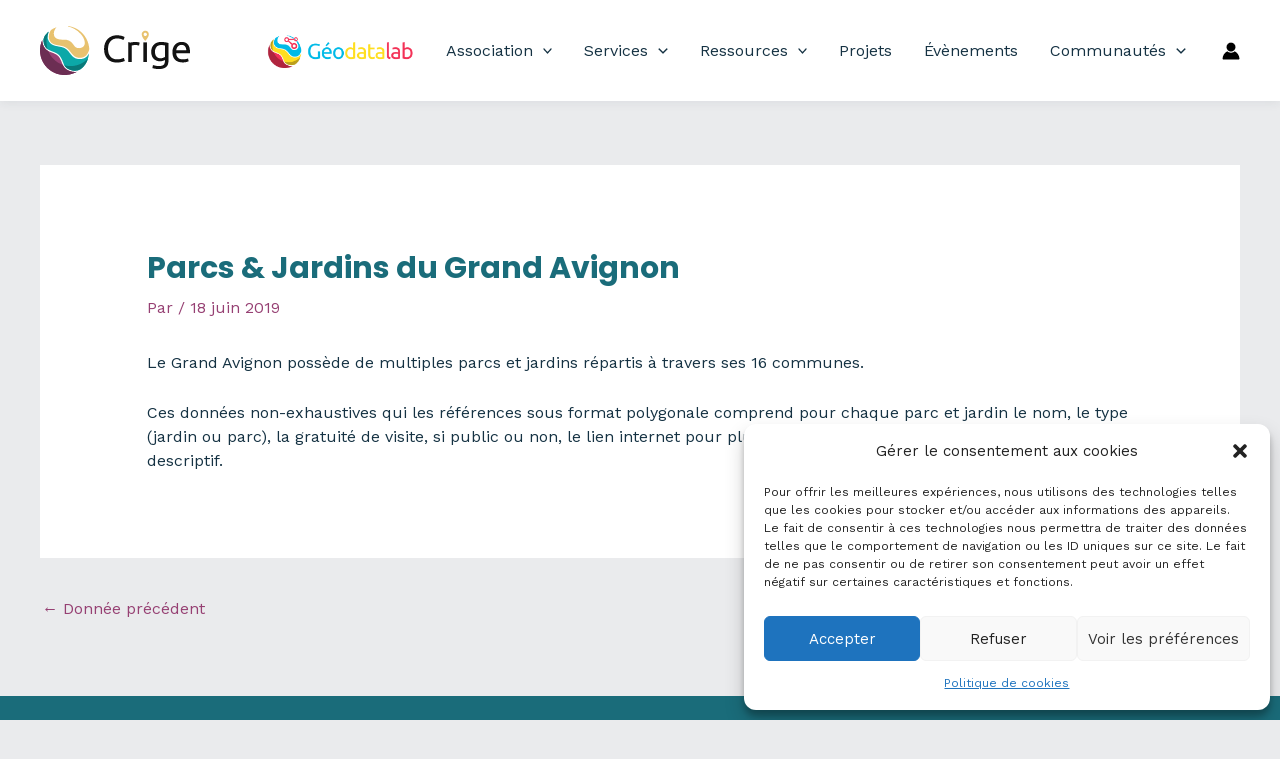

--- FILE ---
content_type: text/css
request_url: https://www.crige-paca.org/wp-content/themes/crige-2021/style.css?ver=da7009368fd4bffc6e7babce49e27703
body_size: 5300
content:
/*
 Theme Name:   CRIGE PACA 2021
 Author:       Sylvain RIVIERE - SRC
 Author URI:   http://sylvainriviere.com
 Template:     astra
 Text Domain:  crigepaca
*/
h1, h2, h3, h4, h5, h6 {
text-transform: unset !important;
}
#page {
display: flex;
flex-direction: column;
min-height: 100vh;
}
#page footer.site-footer {
margin-top: auto;
}
.has-text-align-center, .text-center {
text-align: center !important;
}
.has-text-align-right, .text-right {
text-align: right !important;
}
.has-white-background-color,
.bg-white {
background-color: #fff;
}
.bg-light {
background-color: #eee;
}
.has-black-color,
.has-black-color * {
color: #333333 !important;
}
.w-100 {
width: 100% !important;
}
.mw-100 {
max-width: 100% !important;
}
.h-100 {
height: 100% !important;
}
.small {
font-size: 90% !important;
}
.avatar img {
max-width: min(100% , 96px);
max-height: min(100% , 96px);
}
.has-white-color {
color: #ffffff !important;
}
#display-more {
display: none;
}
.circle-icon {
border-radius: 50%;
padding: 0.5rem;
margin: 0.25rem;
}
.with-divider {
position: relative;
}
.divider {
display: inline-block;
height: 3px;
width: 80px;
background: #E8C26F;
}
.facetwp-facet {
margin-bottom: 0 !important;
}
.facetwp-autocomplete-update {
display: none;
}
.wp-block-image {
margin-top: 1rem;
margin-bottom: 1rem;
}
.wp-block-image.is-style-rounded img {
border-radius: 100%;
}
.wp-block-button.is-style-outline .wp-block-button__link {
background: transparent;
border: 2px solid #fff;
display: inline-block;
}
.wp-block-button.is-style-outline .wp-block-button__link:hover {
color: #964073 !important;
background: #fff;
}
/*
h1, h2, h3, h4, h5, h6 {
margin-top: 1.5rem;
margin-bottom: 0.5rem;
}
*/
.single-post #primary {
	margin-top: 0 !important;
}
.term {
display: block;
font-size: 90%;
}
.menu-geodatalab {
height: 40px;
}
@media (max-width: 921px) {
	.menu-geodatalab {
	margin: 5px 0;
	}
}
.hdsb-stickybanner .hdsb-stickybanner-text {
word-spacing: 0;
font-family: 'Ubuntu', sans-serif !important;
font-size: 1rem;
}
/* Bandeau */
.ast-theme-transparent-header #masthead {
top: 50px;
}
.ast-theme-transparent-header #masthead .ast-site-identity {
padding: 0;
}
#ast-fixed-header{
background: #fff !important;
}
.ast-sticky-main-shrink .ast-sticky-shrunk .site-logo-img img {
max-width: 122px !important;
margin: 10px 0;
}
#bandeau {
padding-top: 5em;
padding-right: 1em;
padding-bottom: 5em;
padding-left: 1em;
background-color: #1f1f1f;
background-size: cover;
background-position: center;
margin-left: calc(-50vw + 50%);
margin-right: calc(-50vw + 50%);
max-width: 100vw;
width: 100vw;
position: relative;
}
#bandeau .dker,
#bandeau.dker::before {
background-color: inherit;
position: absolute;
top: 0;
left: 0;
bottom: 0;
right: 0;
}
#bandeau.dker::before {
content: "";
opacity: 0.5;
}
#bandeau .ast-container {
position: relative;
}
#bandeau .ast-container * {
color: #f5f5f5 !important;
}
#bandeau .picto {
max-height: 180px;
max-width: 100%;
}
/* Breadcrumb */
ol.breadcrumb {
list-style: none;
margin-left: 0;
margin-bottom: 0.5rem;
}
ol.breadcrumb li {
display: inline;
}
ol.breadcrumb li:after {
padding: 8px;
content: "/\00a0";
}
.gb-background-cover .breadcrumb a {
color: #fff;
}
.pictos .wp-block-image a img:hover {
filter: saturate(1.75);
}
/********************* Footer *********************/
footer.site-footer {
margin-top: 4rem;
background-image: url(/wp-content/uploads/2021/02/footer.webp);
background-size: cover;
}
.footer-adv-overlay {
background-color: transparent !important;
}
.ast-footer-overlay {
background-color: rgba(255, 255, 255, 0.5);
padding-top: 1.25rem;
padding-bottom: 1.25rem;
}
footer.site-footer #social-icons a {
display: inline-block;
text-align:center;
line-height: 2.5rem;
width: 2.5rem;
background: #fff;
color: #333;
border-radius: 50%;
font-size: 1.5rem;
margin-right: 0.25rem;
}
@media (min-width: 768px) {
	footer.site-footer .footer-adv-widget-2 {
	text-align: center;
	}
	footer.site-footer .footer-adv-widget-3 {
	text-align: right;
	}
}
footer .logo {
max-width: 250px;
}
footer.site-footer #map {
border-radius: 15px;
box-shadow: 0px 0px 10px rgba(0,0,0,0.11);
}

/*********************** Menu **********************/
body.logged-in .logout-link,
body.logged-in #menu-item-6868 {
display: none;
}
body:not(.logged-in) .login-link,
body:not(.logged-in) .profil-link,
body:not(.logged-in) #menu-item-12213,
body:not(.logged-in) #menu-item-12214 {
display: none;
}
.ast-builder-menu-1 .sub-menu .menu-item > .menu-link {
color: #fff !important;
}
body:not(.ast-theme-transparent-header) .ast-primary-header-bar {
box-shadow: 0 2px 10px 0 rgba(36,50,66,.075);
}
/*************** Couleurs rubriques ***************/

#primary-menu .sub-menu .menu-link  {
color: #fff;
position: relative;
}
.sub-menu .menu-link:hover,
#primary-menu .sub-menu .menu-link:hover  {
color: #fff !important;
background: rgba(51,51,51,0.1);
}

/* A propos */
/*#menu-item-6813:hover > .menu-link,*/
#menu-item-6813.current-menu-parent > .menu-link,
#menu-item-6813.current-menu-item > .menu-link {
color: #AAAAAA;
}
.menu-item-6813 .sub-menu,
#menu-item-6813 .sub-menu {
background: #AAAAAA;
}

/* Services */
/*#menu-item-6819:hover > .menu-link,*/
#menu-item-6819.current-menu-parent > .menu-link,
#menu-item-6819.current-menu-item > .menu-link {
color: #DDBB77;
}
#menu-item-6819 .sub-menu,
.menu-item-6819 .sub-menu {
background: #DDBB77;
}
.parent-pageid-6817 h1,
.parent-pageid-6817 h2,
.parent-pageid-6817 h3,
.parent-pageid-6817 h4,
.parent-pageid-6817 h5,
.parent-pageid-6817 h6 {
color: #DDBB77;
}

/*************** Accueil nouveau ***************/

#newsletter-infos {
display: none;
}

.border {
border: 1px solid #ccc;
}

.rounded {
border-radius: 15px;
overflow: hidden;
}

.slider-actu {
margin-left: -15px;
margin-right: -15px;
}

.page-id-31465 .ast-masthead-custom-menu-items {
display: none !important;
}

.page-id-31465 .mc4wp-response {
text-align: center;
margin-top: 15px;
}

/*************** Accueil ***************/

@media (max-width: 767px) {
	#banner-left .wrapper,
	#banner-right .wrapper {
	padding-top: 100% !important;
	position: relative;
	}
	#banner-right .wrapper::before,
	#banner-left .wrapper::before {
	display: none;
	}
	#banner-accueil .inner {
	background-size: cover !important;
	background-position: 50% !important;
	}
}
#banner-left .wrapper {
height: 100%;
position: relative;
}
#banner-right .wrapper {
padding-top: 121%;
position: relative;
}
#banner-accueil .inner {
position: absolute;
top: 0;
bottom: 0;
left: 0;
right: 0;
background-size: auto 100%;
background-repeat: no-repeat;
}
#counters {
padding: 2.5rem 0;	
}
#search-home .search-wrap {
position: relative;
width: 800px;
max-width: 100%;
}
#search-home .search-wrap input {
width: 100%;
font-size: 1.05rem;
}
#search-home .search-wrap .fa-search {
position: absolute;
right: 2px;
top: 2px;
bottom: 2px;
line-height: 1.75rem;
padding: .75em;
padding-left: 1.25rem;
cursor: pointer;
background: linear-gradient(90deg, rgba(255,255,255,0) 0%, rgba(255,255,255,1) 35%);
}
#counters .wrapper {
padding-top: 100%;
position: relative;
}
#counters .counter .circle {
position: absolute;
top: 1rem;
left: 1rem;
bottom: 1rem;
right: 1rem;
background: #fff;
border-radius: 50%;
}
#counters .counter .circle img {
width: 60%;
}
#counters .counter h4 {
color: rgba(0,0,0,0.3) !important;
margin: 0 !important;
}
#counters .counter h5 {
text-align: center;
margin: 0 !important;
color: rgba(0,0,0,0.5) !important;
}

/************** Guichets *******************/

/* Ressources */
/*#menu-item-6829:hover > .menu-link,*/
#menu-item-6829.current-menu-parent > .menu-link,
#menu-item-6829.current-menu-item > .menu-link {
color: #4FA5A7;
}
.menu-item-6829 .sub-menu,
#menu-item-6829 .sub-menu {
background: #4FA5A7;
}

/* Projets */
/*#menu-item-6947:hover > .menu-link,*/
#menu-item-6947.current-menu-parent > .menu-link,
#menu-item-6947.current-menu-item > .menu-link {
color: #944577;
}
.menu-item-6947 .sub-menu,
#menu-item-6947 .sub-menu {
background: #944577;
}

/* Communautés */
/*#menu-item-6861:hover > .menu-link,*/
#menu-item-6861.current-menu-parent > .menu-link,
#menu-item-6861.current-menu-item > .menu-link,
/*#menu-item-6852:hover > .menu-link,*/
#menu-item-6852.current-menu-parent > .menu-link,
#menu-item-6852.current-menu-item > .menu-link {
color: #357576;
}
.menu-item-6861 .sub-menu,
#menu-item-6861 .sub-menu,
.menu-item-6852 .sub-menu,
#menu-item-6852 .sub-menu {
background: #357576;
}

/* Adhérents */
/*#menu-item-6866:hover > .menu-link,*/
#menu-item-6866.current-menu-parent > .menu-link,
#menu-item-6866.current-menu-item > .menu-link {
color: #AAAAAA;
}
.menu-item-6866 .sub-menu,
#menu-item-6866 .sub-menu {
background: #AAAAAA;
}
.tnp-subscription {
margin: 0 !important;
}

/* Archives */
.archives-header select {
max-width: 100% !important;
}
@media (max-width: 769px) {
	.archives-header .flex-column.flex-md-row > * {
	width: 100%;
    margin-top: 0.5rem;
    text-align: center;
	}
}
.thumb-4-3 {
padding-top: 75%;
background-position: center;
background-size: cover;
position: relative;
}
.archives .post-thumb .file-icon {
position: absolute;
top: 50%;
left: 50%;
transform: translate(-50%, -50%);
color: rgba(0,0,0,0.55);
}

.w-96 {
flex-basis: 96px;
flex-grow: 0;
flex-shrink: 0;
}

img.avatar.avatar-96,
.post-thumb img {
display: block;
object-fit: cover;
max-width: 100%;
width: 96px;
height: 96px;
border-radius: 6px;
}

.post-title a {
color: var(--ast-global-color-1);
}

.post-meta {
font-size: 90% !important;
line-height: 1.25rem;
}

.post-meta p {
margin-bottom: 0;
}

/* Archives Projet */
.archives .post a {
display: block;
}
.archives .post .post-title {
word-break: break-word;
}
.facetwp-input-wrap,
.facetwp-sort-select,
.facetwp-per-page-select,
.facetwp-search {
width: 100%;
line-height: initial;
}
.archives .archives-header .facetwp-facet {
margin: 0 !important;
}

/* Archives Icon */
.archives-icon .post a {
position: relative;
}
.archives-icon .post a .post-bottom {
position: absolute;
left: 0;
right: 0;
bottom: 0;
}
.archives-icon .post .post-thumb .thumb {
padding-top: 100%;
background-position: center;
background-size: cover;
position: relative;
}
.archives-icon .post .post-excerpt {
font-size: 90%;
color: rgba(0,0,0,0.55);
text-align: justify;
overflow: hidden;
max-height: 0;
transition: max-height .1s ease-out;
}
.archives-icon .post:hover .post-excerpt {
max-height: 500px;
transition: max-height 0.25s ease-in;
}

.home section h3 {
margin-top: 0 !important;
}

/* Bandeau accueil */
.home header#bandeau .search-form {
position: relative;
}
.home header#bandeau .search-form input {
color: #333 !important;
}
.home header#bandeau .search-form button[type="submit"] {
position: absolute;
top: 0;
bottom: 0;
right: 0;
background: transparent;
padding-left: 15px;
padding-right: 15px;
}
.home header#bandeau .search-form button[type="submit"] i {
color: #333 !important;
}

/* Actualités accueil */
.home #actualites {
padding: 1.5rem 0;
}
.home #actualites .post-date {
color: #fff;
font-weight: 600;
font-size: 95%;
}
.home #actualites .post-date::after {
content: "";
display: inline-block;
height: 2px;
width: 40px;
background: #fff;
left: 100%;
transform: translateY(-200%);
margin-left: 20px;
}
.home #actualites .first-article {
height: 100%;
position: relative;
background-position: center;
background-size: cover;
}
.home #actualites .first-article::before {
content: "";
position: absolute;
top: 0;
bottom: 0;
left: 0;
right: 0;
background: rgba(31,31,31,0.5);
}
.home #actualites .first-article a {
position: relative;
display: block;
height: 100%;
padding: 20px 30px;
}
.home #actualites .first-article .post-title {
color: #fff;
margin-top: 40% !important;
}
.home #actualites .first-article .post-excerpt {
color: #fff;
}
.home #actualites .secondary-article {

}
.home #actualites .secondary-article a {
display: block;
height: 100%;
padding: 20px 30px;
}
.home #actualites .secondary-article {
background: #eee;
}
.home #actualites .secondary-article .post-date {
color: #333;
}
.home #actualites .secondary-article .post-date::after {
background: #333;
}
.home #actualites .secondary-article .post-title {
color: #000;
}
.home #actualites .secondary-article .post-thumb {
padding-top: 60%;
position: relative;
margin: 10px 0;
}
.home #actualites .secondary-article .post-thumb .thumb {
position: absolute;
top: 0;
bottom: 0;
left: 0;
right: 0;
background-position: center;
background-size: cover;
}
.home #actualites .twitter {
height: 100%;
background: #00acee;
padding: 20px 30px;
position: relative;
}
@media (max-width: 991px) {
	.home #actualites .twitter {
	height: 80vh;
	}
}
.home #actualites .twitter-feed {
position: absolute;
top: 4rem;
bottom: 20px;
left: 30px;
right: 30px;
overflow: hidden;
}
.home #actualites .twitter-feed iframe {
margin-top: -44px !important;
}

/* Newsletter accueil */
.home #newsletter {
background: #E8C26F;
padding: 1.25rem 0;
}
.home #newsletter h3,
.home #newsletter p {
color: #333;
}
.home #newsletter h3 .divider {
background: #964073;
}
.home #newsletter form {
display: flex;
margin-top: 3rem;
max-width: 700px;
}
.home #newsletter form .tnp-field-email {
flex-grow: 1;
}
.home #newsletter form .tnp-field-email label {
display: none;
}

/* Partenaires accueil */
.home #partenaires {
padding: 2.5rem 0;
}
.home #partenaires article .post-thumb {
padding-top: 60%;
position: relative;
}
.home #partenaires article .post-thumb a {
position: absolute;
top: 1rem;
bottom: 1rem;
left: 1rem;
right: 1rem;
background-size: contain;
background-repeat: no-repeat;
background-position: center;
}
.home #partenaires .carousel > article {
display: inline-block;
width: 10%;
}

.page-id-12063 footer {
	display: none;
}

/* Tabs */
.sr-tabs .sr-tab {
display: none;
}
.sr-tabs-nav {
list-style-type: none;
}
.sr-tabs-nav li {
text-align: center;
}
.sr-tabs-nav li a {
display: block;
color: var(--ast-global-color-3);
opacity: 0.4;
font-family: 'Poppins',sans-serif;
font-weight: 700;
font-size: 110%;
}
.sr-tabs-nav li a:hover,
.sr-tabs-nav li a.active {
color: var(--ast-global-color-1);
opacity: 1;
}

/* Evenements */
#programme .schedule {
margin: 0;
margin-left: 20px;
padding-top: 15px;
padding-bottom: 15px;
border-left: 4px solid #f0f0f0;
}
#programme .schedule .schedule-time {
color: var(--ast-global-color-0);
font-weight: 700;
font-size: 1.25rem;
position: relative;
padding-left: 20px;
}
#programme .schedule .schedule-time::before {
content: '';
display: block;
width: 15px;
height: 4px;
background: #f0f0f0;
position: absolute;
left: calc(var(--bs-gutter-x) * -0.5);
top: 0.6rem;
}
#programme .schedule .schedule-title {
font-weight: 700;
font-size: 1.25rem;
}
#programme .schedule .schedule-speaker {
display: flex;
}
#programme .schedule .schedule-speaker img {
width: 75px;
height: 75px;
border-radius: 50%;
object-fit: cover;
object-position: center;
}
#programme .schedule .schedule-speaker .schedule-speaker-meta {
margin-left: 15px;
}
.single-mec-events #content.site-content > .ast-container {
max-width: 100%;
padding: 0;
flex-direction: column;
}
.single-mec-events .mec-event-header {
position: relative;
}
.single-mec-events .mec-event-header[style*="url"] .mec-event-header-inner {
background: rgba(21, 50, 67, 0.65);
}
.single-mec-events .mec-schedule-head {
display: none;
}
.single-mec-events .mec-schedule-part {
font-size: 1.25rem;
}
.single-mec-events .mec-event-schedule-content {
margin-top: 20px;
}
.single-mec-events .mec-event-schedule .mec-schedule-time {
float: left;
font-size: 20px;
width: 130px;
text-align: right;
margin-right: 20px;
}
.single-mec-events .mec-event-schedule .mec-schedule-start-time {
color: var(--ast-global-color-0);
font-weight: 700;
}
.single-mec-events .mec-event-schedule .mec-schedule-title {
font-size: 1.25rem;
}
.single-mec-events .mec-event-schedule .mec-schedule-description {
font-size: 1rem;
color: var(--ast-global-color-3);
}
.single-mec-events .mec-event-schedule-content dl::before {
top: 10px;
width: 15px;
}
.single-mec-events #inscription form h4 {
margin-bottom: 1.75rem;
text-align: center;
}
.single-mec-events #inscription .mec-book-tickets-container {
list-style-type: none;
margin-left: 0;
}
.single-mec-events #inscription .mec-book-ticket-container {
margin-bottom: 1.5rem;
}
.single-mec-events #inscription .mec-book-tickets-reg-fields-container {
list-style-type: none;
margin-left: 0;
}
.single-mec-events #inscription .mec-book-tickets-reg-fields-container li {
width: 100%;
margin-bottom: 0.75rem;
}
.single-mec-events #inscription .mec-book-tickets-reg-fields-container input {
width: 100%;
}
.single-mec-events #inscription button img,
.single-mec-events #inscription button svg,
.single-mec-events #inscription .mec-field-wrapper .mec-field-icon,
.single-mec-events #inscription .mec-ticket-detail .mec-ticket-price-wrapper {
display: none;
}
.single-mec-events #inscription .mec-ticket-detail .mec-ticket-icon-wrapper,
.single-mec-events #inscription .mec-ticket-detail .mec-ticket-name-description-wrapper {
display: inline-block;
}
.single-mec-events #inscription .mec-book-form-btn-wrap {
display: flex;
justify-content: space-between;
}

.single-mec-events .speaker-icon {
width: 100%;
background-color: var(--ast-global-color-4);
background-size: cover;
background-position: center;
border-radius: 5px;
position: relative;
}
.single-mec-events .speaker-icon::before {
content: "";
display: block;
padding-bottom: 100%;
}
.single-mec-events .speaker-icon i {
position: absolute;
top: 50%;
left: 50%;
color: #fff;
transform: translate(-50%, -50%);
font-size: 3rem;
}
@media (min-width: 768px) {
  .col-md-20 {
    flex: 0 0 auto;
    width: 20%;
  }
}
.doc {
border-radius: 0.5rem;
background-color: #fff;
padding: 0.5rem;
}
.doc-icon {
width: 100%;
background-size: cover;
background-position: center;
border-radius: 0.25rem;
position: relative;
display: block;
overflow: hidden;
}
.doc-icon::before {
content: "";
display: block;
padding-bottom: 100%;
}
.doc-icon .doc-description {
position: absolute;
bottom: 0;
left: 0;
right: 0;
max-height: 100%;
overflow-y: auto;
padding: 0.5rem;
background: rgba(255, 255, 255, 0.75);
color: var(--ast-global-color-3);
font-size: 90%;
opacity: 0;
transition: opacity 0.25s;
}
.doc-icon:hover .doc-description {
opacity: 1;
}
.doc-description p {
line-height: 1rem;
}

#newsletter-infos {
display: block !important;
}

#linkedin-feed {
max-height: 600px;
border-radius: 15px;
overflow: hidden;
overflow-y: auto;
}
.linkedin-feed-slider .swiper-button-next,
.linkedin-feed-slider .swiper-button-prev {
top: 40% !important;
}
.linkedin-post {
background: #fff;
border-radius: 15px;
position: relative;
}
.linkedin-post::before {
content: "";
display: block;
height: 20px;
position: absolute;
top: 0;
left: 0;
right: 0;
background: linear-gradient(180deg, rgba(255,255,255,1) 10%, rgba(255,255,255,0) 100%);
border-top-left-radius: 15px;
border-top-right-radius: 15px;
}
.linkedin-post::after {
content: "";
display: block;
height: 20px;
position: absolute;
bottom: 0;
left: 0;
right: 0;
background: linear-gradient(0deg, rgba(255,255,255,1) 10%, rgba(255,255,255,0) 100%);
border-bottom-left-radius: 15px;
border-bottom-right-radius: 15px;
}
.linkedin-post-content {
max-height: 350px;
overflow-y: auto;
-ms-overflow-style: none;
scrollbar-width: none;
padding: 20px;
}
.linkedin-post-content::-webkit-scrollbar {
display: none;
}
.linkedin-post-text .show-more {
display: none;
}
.linkedin-repost-header {
margin-left: -20px;
margin-right: -20px;
margin-top: -20px;
margin-bottom: 10px;
padding: 15px 20px;
font-size: 90%;
color: #777;
border-bottom: 1px solid var(--ast-border-color);
}
.linkedin-logo {
border-radius: 50%;
}
.linkedin-header .linkedin-date,
.linkedin-header .linkedin-link {
color: #777;
}
.linkedin-header .flex-grow-1 {
overflow: hidden;
}
.linkedin-media {
background: #f9f9f9;
border-radius: 10px;
overflow: hidden;
}
.linkedin-media a {
color: var(--ast-global-color-3);
}
.linkedin-article-thumb {
background-size: cover;
background-position: center;
align-self: stretch !important;
flex-basis: 128px;
flex-grow: 0;
flex-shrink: 0;
}
.linkedin-reshare {
padding: 10px;
border: 1px solid var(--ast-border-color);
border-radius: 10px;
}
.linkedin-sub {
display: block;
flex: 1;
max-width: 100%;
white-space: nowrap;
overflow: hidden;
text-overflow: ellipsis;
}
.linkedin-date {
display: block;
}

.site-header .sticky-custom-logo {
display: block !important;
}

.home.ast-theme-transparent-header #masthead .ast-primary-header:not(.ast-sticky-active) .site-logo-img  {
display: none !important;
}

.uagb-ifb-title a {
color: inherit !important;
}

.has-small-font-size {
font-size: 13px !important;
}
.has-medium-font-size {
font-size: 20px !important;
}

.image-1-1 {
aspect-ratio: 1 / 1;
object-fit: cover;
}
.image-16-9 {
aspect-ratio: 16 / 9;
object-fit: cover;
}

.site-footer-section-2 img {
height: 120px !important;
}

.site-footer-section-3 {
display: flex;
flex-direction: column !important;
justify-content: flex-end;
}
.site-footer-section-3 .ast-footer-copyright {
text-align: right;
}
.site-footer-section-3 .ast-footer-copyright a {
color: #fff;
}


--- FILE ---
content_type: image/svg+xml
request_url: https://www.crige-paca.org/wp-content/uploads/2020/12/CRIGE-2021-logo-vector.svg
body_size: 14626
content:
<?xml version="1.0" encoding="UTF-8" standalone="no"?>
<!-- Generator: Adobe Illustrator 17.0.0, SVG Export Plug-In . SVG Version: 6.00 Build 0)  -->

<svg
   xmlns:dc="http://purl.org/dc/elements/1.1/"
   xmlns:cc="http://creativecommons.org/ns#"
   xmlns:rdf="http://www.w3.org/1999/02/22-rdf-syntax-ns#"
   xmlns:svg="http://www.w3.org/2000/svg"
   xmlns="http://www.w3.org/2000/svg"
   xmlns:sodipodi="http://sodipodi.sourceforge.net/DTD/sodipodi-0.dtd"
   xmlns:inkscape="http://www.inkscape.org/namespaces/inkscape"
   version="1.1"
   id="Calque_1"
   x="0px"
   y="0px"
   width="921.55438"
   height="301.11771"
   viewBox="0 0 921.55436 301.11771"
   enable-background="new 0 0 849.072 361.086"
   xml:space="preserve"
   inkscape:version="0.91 r13725"
   sodipodi:docname="CRIGE-2021-logo-vector.svg"><metadata
     id="metadata83"><rdf:RDF><cc:Work
         rdf:about=""><dc:format>image/svg+xml</dc:format><dc:type
           rdf:resource="http://purl.org/dc/dcmitype/StillImage" /><dc:title></dc:title></cc:Work></rdf:RDF></metadata><defs
     id="defs81" /><sodipodi:namedview
     pagecolor="#ffffff"
     bordercolor="#666666"
     borderopacity="1"
     objecttolerance="10"
     gridtolerance="10"
     guidetolerance="10"
     inkscape:pageopacity="0"
     inkscape:pageshadow="2"
     inkscape:window-width="1920"
     inkscape:window-height="1053"
     id="namedview79"
     showgrid="false"
     inkscape:zoom="1.0859706"
     inkscape:cx="446.70946"
     inkscape:cy="98.08439"
     inkscape:window-x="0"
     inkscape:window-y="0"
     inkscape:window-maximized="1"
     inkscape:current-layer="Calque_1"
     fit-margin-top="0"
     fit-margin-left="0"
     fit-margin-right="0"
     fit-margin-bottom="0" /><g
     id="g3"
     transform="translate(-27.965094,-29.226179)"><path
       d="m 315.538,216.649 c -4,3.842 -8.46,6.954 -13.313,9.417 -0.19,0.097 -0.38,0.194 -0.57,0.288 -6.135,3.025 -12.906,5 -20.333,5.837 -5.564,0.627 -11.478,0.636 -17.736,0.028 -26.711,-2.609 -39.584,-19.434 -52.035,-35.704 -9.928,-12.973 -20.194,-26.384 -37.466,-33.449 -9.753,-3.987 -20.757,-5.913 -31.398,-7.775 -24.228,-4.24 -49.264,-8.62 -63.108,-37.198 -6.864,-14.175 -5.785,-36.12 2.388,-54.831 -2.435,2.049 -4.799,4.173 -7.096,6.367 -2.028,5.931 -3.359,12.164 -4.103,18.35 0.714,-6.119 2.043,-12.329 4.103,-18.35 -5.799,5.538 -11.131,11.533 -15.979,17.904 -9.691,14.763 -10.176,26.269 -9.188,38.27 1.519,18.417 11.248,36.525 24.791,46.128 8.444,5.991 17.111,9.151 26.289,12.496 1.467,0.537 2.934,1.072 4.4,1.618 18.761,7.001 38.164,14.239 51.846,38.298 5.949,10.463 9.558,20.296 12.743,28.974 8.225,22.403 15.595,36.752 48.529,47.061 19.379,6.065 38.05,4.843 55.826,-3.55 30.855,-20.366 46.547,-51.884 51.939,-81.336 1.475,-5.943 2.566,-12.018 3.309,-18.185 -3.641,7.31 -8.18,13.911 -13.838,19.342"
       id="path5"
       inkscape:connector-curvature="0"
       style="fill:#0ca8a8" /><path
       d="m 251.282,311.089 c -3.393,0.382 -6.817,0.515 -10.264,0.453 -0.205,0.001 -0.412,-0.014 -0.616,-0.015 -0.895,-0.023 -1.789,-0.046 -2.687,-0.098 -7.205,-0.272 -14.433,-1.462 -21.623,-3.713 -11.619,-3.637 -20.082,-7.778 -26.506,-12.463 -14.826,-10.129 -20.692,-23.025 -26.705,-39.405 -3.087,-8.41 -6.585,-17.94 -12.234,-27.875 -12.363,-21.74 -30.496,-28.506 -48.032,-35.049 -1.449,-0.541 -2.898,-1.071 -4.347,-1.597 -9.228,-3.366 -18.77,-6.846 -28.019,-13.405 -15.236,-10.807 -26.173,-31.03 -27.86,-51.515 -0.324,-3.946 -0.181,-8.143 0.334,-12.416 -2.132,4.46 -4.051,9.031 -5.743,13.704 -7.671,21.186 -10.736,44.406 -8.043,68.313 9.349,83.008 84.22,142.721 167.229,133.372 14.425,-1.625 28.124,-5.269 40.903,-10.549 5.743,-2.374 11.313,-5.056 16.653,-8.08 -0.812,0.116 -1.623,0.246 -2.44,0.338"
       id="path7"
       inkscape:connector-curvature="0"
       style="fill:#964073" /><path
       d="m 329.829,160.995 c -1.553,-12.724 -4.682,-24.862 -9.107,-36.291 -8.538,-22.859 -22.265,-42.388 -39.975,-58.607 -22.563,-20.664 -50.344,-32.549 -80.085,-36.859 -1.86,-0.205 -2.003,2.317 -0.129,2.858 31.495,8.548 51.096,19.636 74.403,42.769 23.485,23.309 36.042,57.795 23.093,76.969 -6.364,7.244 -14.905,11.965 -25.398,13.099 -1.504,0.163 -3.029,0.288 -4.579,0.316 -18.685,0.276 -25.622,-8.966 -34.406,-20.669 -2.228,-2.966 -4.474,-5.961 -7.066,-9.051 -13.423,-16.009 -29.133,-22.894 -50.943,-22.319 -19.171,0.501 -42.708,-0.592 -54.675,-13.613 -6.516,-7.098 -8.986,-16.818 -7.55,-29.723 1.174,-10.556 6.715,-22.243 15.353,-32.955 -2.24,0.799 -4.455,1.645 -6.642,2.544 -9.104,3.741 -17.727,8.326 -25.785,13.657 -2.343,2.97 -4.501,6.376 -6.421,10.207 -8.871,17.727 -10.465,39.39 -3.871,52.682 12.439,25.082 33.578,28.577 58.056,32.625 11.059,1.83 22.478,3.717 33.004,7.906 19.185,7.641 30.198,21.753 40.848,35.402 12.7,16.283 23.671,30.343 47.222,32.421 19.324,1.697 34.808,-3.01 46.029,-13.99 9.819,-9.605 15.883,-23.311 19.529,-38.141 -0.177,-3.727 -0.446,-7.471 -0.905,-11.237 z"
       id="path9"
       inkscape:connector-curvature="0"
       style="fill:#e8c26f" /><path
       d="m 322.87,228.883 c -26.91,28.698 -65.141,46.652 -107.587,46.652 -13.174,0 -25.935,-1.751 -38.089,-4.992 7.067,12.987 17.524,22.454 41.094,29.832 8.09,2.532 16.06,3.794 23.89,3.794 10.925,0 21.581,-2.456 31.936,-7.344 26.211,-17.3 41.448,-42.649 48.756,-67.942"
       id="path11"
       inkscape:connector-curvature="0"
       style="fill:#097979" /><path
       d="m 74.858,69.626 c -5.799,5.538 -11.131,11.533 -15.979,17.904 -9.691,14.763 -10.176,26.269 -9.188,38.269 1.263,15.315 8.205,30.412 18.295,40.585 -10.084,-10.175 -17.02,-25.27 -18.283,-40.58 -0.987,-12.001 -0.503,-23.507 9.188,-38.27 4.842,-6.363 10.166,-12.351 15.957,-17.883 0.004,-0.008 0.007,-0.017 0.01,-0.025 m 6.021,-3.75 c -0.937,2.366 -1.763,4.776 -2.476,7.205 0.074,-0.184 0.149,-0.369 0.224,-0.553 0.674,-2.239 1.409,-4.464 2.252,-6.652 m 1.075,-2.617 c -2.435,2.049 -4.799,4.173 -7.096,6.367 -0.003,0.009 -0.006,0.017 -0.009,0.026 0.007,-0.007 0.015,-0.014 0.022,-0.021 -2.059,6.022 -3.389,12.232 -4.103,18.35 0.744,-6.186 2.074,-12.419 4.103,-18.35 2.289,-2.187 4.645,-4.304 7.072,-6.347 0.003,-0.009 0.007,-0.017 0.011,-0.025"
       id="path13"
       inkscape:connector-curvature="0"
       style="fill:#b7b7b7" /><path
       d="m 81.943,63.284 c -2.427,2.043 -4.782,4.16 -7.072,6.347 -2.028,5.931 -3.359,12.164 -4.103,18.35 0.714,-6.119 2.043,-12.329 4.103,-18.35 -0.007,0.007 -0.015,0.014 -0.022,0.021 -2.023,5.923 -3.351,12.147 -4.094,18.324 0.713,-6.11 2.039,-12.311 4.094,-18.324 -5.791,5.532 -11.115,11.52 -15.957,17.883 -9.691,14.763 -10.176,26.269 -9.188,38.27 1.263,15.31 8.198,30.405 18.283,40.58 2.021,2.038 4.169,3.878 6.422,5.483 -4.303,-13.847 -6.622,-28.567 -6.622,-43.829 0,-19.431 3.789,-37.968 10.617,-54.956 0.713,-2.43 1.54,-4.839 2.476,-7.205 0.335,-0.872 0.689,-1.737 1.063,-2.594"
       id="path15"
       inkscape:connector-curvature="0"
       style="fill:#097979" /><path
       d="m 206.779,304.433 c 2.859,1.137 5.954,2.231 9.313,3.282 7.19,2.251 14.418,3.441 21.623,3.713 0.898,0.053 1.793,0.075 2.687,0.098 0.198,10e-4 0.398,0.015 0.598,0.015 0.006,0 0.012,0 0.018,0 0.538,0.01 1.075,0.015 1.612,0.015 2.903,0 5.789,-0.145 8.652,-0.467 0.807,-0.091 1.608,-0.218 2.411,-0.334 0.006,-0.003 0.011,-0.006 0.017,-0.009 -0.813,0.117 -1.624,0.247 -2.441,0.339 -2.864,0.323 -5.75,0.467 -8.652,0.467 -0.537,0 -1.074,-0.005 -1.611,-0.015 -0.006,0 -0.012,0 -0.018,0 -0.199,0 -0.399,-0.014 -0.598,-0.015 -0.895,-0.023 -1.789,-0.046 -2.687,-0.098 -7.205,-0.272 -14.433,-1.462 -21.623,-3.713 -3.355,-1.051 -6.446,-2.143 -9.301,-3.278 M 72.172,179.24 c 2.062,1.365 4.136,2.588 6.216,3.702 -0.004,-0.01 -0.007,-0.018 -0.011,-0.027 -2.076,-1.112 -4.146,-2.32 -6.205,-3.675 M 42.711,113.985 c -2.132,4.46 -4.051,9.031 -5.743,13.704 -7.671,21.187 -10.736,44.406 -8.043,68.313 6.445,57.225 44.047,103.384 93.971,123.471 C 72.979,299.383 35.382,253.227 28.938,196.007 26.245,172.1 29.31,148.88 36.981,127.694 c 1.687,-4.66 3.6,-9.218 5.725,-13.666 10e-4,-0.014 0.003,-0.028 0.005,-0.043"
       id="path17"
       inkscape:connector-curvature="0"
       style="fill:#b7b7b7" /><path
       d="m 42.706,114.028 c -2.125,4.448 -4.037,9.006 -5.725,13.666 -7.671,21.186 -10.736,44.406 -8.043,68.313 6.445,57.22 44.041,103.376 93.958,123.466 17.472,7.03 36.453,10.864 56.142,10.864 5.658,0 11.36,-0.316 17.116,-0.964 14.425,-1.625 28.124,-5.269 40.903,-10.549 5.737,-2.371 11.302,-5.05 16.637,-8.07 -0.803,0.116 -1.605,0.243 -2.411,0.334 -2.864,0.323 -5.75,0.467 -8.652,0.467 -0.537,0 -1.074,-0.005 -1.612,-0.015 -0.006,0 -0.012,0 -0.018,0 -0.199,0 -0.399,-0.014 -0.598,-0.015 -0.895,-0.023 -1.789,-0.046 -2.687,-0.098 -7.205,-0.272 -14.433,-1.462 -21.623,-3.713 -3.359,-1.052 -6.455,-2.145 -9.313,-3.282 -7.035,-2.797 -12.636,-5.854 -17.205,-9.186 -11.083,-7.572 -17.159,-16.692 -22.032,-27.657 -40.624,-13.896 -73.237,-45.007 -89.153,-84.649 -2.08,-1.114 -4.154,-2.337 -6.216,-3.702 -0.647,-0.426 -1.292,-0.866 -1.936,-1.323 -15.236,-10.807 -26.173,-31.03 -27.86,-51.515 -0.325,-3.931 -0.184,-8.113 0.328,-12.372"
       id="path19"
       inkscape:connector-curvature="0"
       style="fill:#6c2e53" /></g><path
     d="m 646.74058,28.806518 c 13.8433,-0.01844 24.07425,12.435232 21.57384,26.21285 -1.33202,7.341073 -4.39013,13.985027 -8.49334,20.100091 -3.43375,5.117204 -7.28461,9.959017 -11.04561,14.849225 -1.25135,1.626996 -2.24,1.624691 -3.52362,0.145184 -7.61301,-8.774489 -14.4828,-18.03869 -18.37054,-29.152275 -1.96345,-5.611525 -2.76544,-11.322145 -0.83309,-17.158362 2.94519,-8.898933 11.31408,-14.984038 20.69236,-14.996713 z m 0.10601,32.924787 c 5.67029,-0.02766 10.27589,-4.657451 10.24016,-10.292021 -0.0358,-5.558521 -4.77613,-10.224037 -10.38535,-10.22519 -5.42024,0 -10.1503,4.796875 -10.14338,10.28626 0.007,5.662225 4.6298,10.258606 10.28857,10.230951 z"
     id="path21"
     inkscape:connector-curvature="0"
     style="fill:#e8c26f" /><g
     id="g23"
     transform="matrix(1.1522639,0,0,1.1522639,-29.460864,-4.771604)"><g
       id="g25"><path
         d="m 434.277,199.115 c -10.04,0 -19.18,-1.608 -27.432,-4.829 -8.248,-3.216 -15.33,-7.909 -21.241,-14.079 -5.911,-6.17 -10.486,-13.784 -13.714,-22.835 -3.232,-9.055 -4.848,-19.415 -4.848,-31.084 0,-11.669 1.82,-22.029 5.466,-31.079 3.641,-9.055 8.559,-16.665 14.745,-22.835 6.186,-6.165 13.407,-10.863 21.655,-14.083 8.252,-3.216 17.048,-4.829 26.401,-4.829 5.912,0 11.238,0.403 15.984,1.209 4.741,0.806 8.865,1.744 12.371,2.818 3.506,1.074 6.362,2.147 8.563,3.216 2.197,1.078 3.711,1.88 4.537,2.414 l -5.777,16.095 c -1.235,-0.806 -3.028,-1.676 -5.364,-2.614 -2.336,-0.938 -4.983,-1.88 -7.937,-2.818 -2.958,-0.938 -6.19,-1.708 -9.697,-2.315 -3.506,-0.602 -7.045,-0.906 -10.621,-0.906 -7.565,0 -14.368,1.277 -20.419,3.823 -6.051,2.55 -11.206,6.238 -15.464,11.066 -4.268,4.829 -7.528,10.695 -9.799,17.603 -2.271,6.908 -3.404,14.654 -3.404,23.234 0,8.317 0.998,15.895 2.991,22.735 1.992,6.84 4.983,12.706 8.972,17.603 3.984,4.897 8.972,8.684 14.954,11.365 5.981,2.686 12.957,4.022 20.935,4.022 9.209,0 16.839,-0.938 22.89,-2.818 6.051,-1.875 10.588,-3.551 13.611,-5.028 l 5.159,16.095 c -0.966,0.675 -2.684,1.508 -5.159,2.514 -2.475,1.006 -5.568,1.98 -9.279,2.917 -3.715,0.938 -8.043,1.744 -12.994,2.414 -4.948,0.674 -10.312,1.009 -16.085,1.009 z"
         id="path27"
         inkscape:connector-curvature="0"
         style="fill:#121212" /><path
         d="m 595.846,196.098 -19.18,0 0,-104.612 19.18,0 0,104.612 z"
         id="path29"
         inkscape:connector-curvature="0"
         style="fill:#121212" /><path
         d="m 691.846,185.639 c -1.649,1.074 -4.848,2.446 -9.59,4.122 -4.746,1.681 -10.282,2.514 -16.602,2.514 -6.464,0 -12.548,-1.006 -18.255,-3.017 -5.707,-2.011 -10.69,-5.128 -14.949,-9.354 -4.268,-4.226 -7.635,-9.485 -10.11,-15.791 -2.475,-6.306 -3.711,-13.811 -3.711,-22.531 0,-7.646 1.166,-14.654 3.506,-21.023 2.336,-6.369 5.74,-11.873 10.207,-16.498 4.468,-4.629 9.933,-8.249 16.398,-10.863 6.46,-2.618 13.746,-3.923 21.864,-3.923 8.935,0 16.737,0.639 23.406,1.912 6.669,1.273 12.274,2.446 16.811,3.52 l 0,93.346 c 0,16.09 -4.263,27.759 -12.789,35.002 -8.526,7.243 -21.446,10.863 -38.772,10.863 -6.738,0 -13.096,-0.535 -19.077,-1.608 -5.981,-1.074 -11.173,-2.346 -15.571,-3.823 l 3.506,-16.294 c 3.845,1.472 8.559,2.781 14.127,3.923 5.568,1.137 11.378,1.708 17.429,1.708 11.41,0 19.625,-2.211 24.645,-6.636 5.015,-4.426 7.528,-11.47 7.528,-21.123 l 0,-4.426 z m -0.204,-77.655 c -1.927,-0.535 -4.509,-1.037 -7.737,-1.508 -3.232,-0.471 -7.598,-0.707 -13.096,-0.707 -10.314,0 -18.251,3.289 -23.819,9.861 -5.573,6.573 -8.354,15.288 -8.354,26.151 0,6.034 0.789,11.198 2.373,15.492 1.579,4.294 3.711,7.846 6.39,10.659 2.684,2.818 5.777,4.901 9.283,6.238 3.506,1.341 7.115,2.011 10.825,2.011 5.085,0 9.762,-0.702 14.025,-2.111 4.263,-1.409 7.635,-3.049 10.11,-4.928 l 0,-61.158 z"
         id="path31"
         inkscape:connector-curvature="0"
         style="fill:#121212" /><path
         d="m 731.709,143.996 c 0,-9.254 1.375,-17.336 4.124,-24.244 2.749,-6.908 6.395,-12.638 10.932,-17.2 4.537,-4.557 9.762,-7.977 15.673,-10.26 5.912,-2.279 11.963,-3.42 18.149,-3.42 14.438,0 25.505,4.394 33.209,13.177 7.695,8.783 11.549,22.164 11.549,40.134 0,0.802 0,1.844 0,3.117 0,1.277 -0.074,2.451 -0.209,3.52 l -73.421,0 c 0.822,10.867 4.054,19.111 9.692,24.746 5.638,5.631 14.438,8.448 26.401,8.448 6.734,0 12.404,-0.566 17.015,-1.708 4.602,-1.137 8.076,-2.247 10.416,-3.32 l 2.68,15.691 c -2.341,1.205 -6.432,2.482 -12.274,3.823 -5.842,1.336 -12.474,2.011 -19.899,2.011 -9.353,0 -17.429,-1.377 -24.237,-4.122 -6.803,-2.75 -12.409,-6.541 -16.806,-11.37 -4.402,-4.829 -7.667,-10.559 -9.799,-17.2 -2.131,-6.635 -3.195,-13.909 -3.195,-21.823 z m 73.63,-10.26 c 0.135,-8.453 -2.029,-15.392 -6.497,-20.824 -4.472,-5.431 -10.621,-8.149 -18.46,-8.149 -4.402,0 -8.285,0.843 -11.652,2.514 -3.372,1.681 -6.223,3.859 -8.559,6.541 -2.341,2.682 -4.161,5.766 -5.466,9.254 -1.31,3.488 -2.169,7.039 -2.577,10.663 l 53.211,0 z"
         id="path33"
         inkscape:connector-curvature="0"
         style="fill:#121212" /></g><path
       d="m 553.294,91.386 c -1.723,-0.335 -3.608,-0.671 -5.67,-1.006 -2.062,-0.335 -4.161,-0.603 -6.293,-0.806 -2.132,-0.199 -4.022,-0.299 -5.67,-0.299 -8.387,0 -15.952,0.702 -22.686,2.111 -2.528,0.528 -4.849,1.076 -7.067,1.632 -5.772,-3.047 -10.403,-3.273 -10.403,-3.273 l 0.557,17.773 0,88.58 19.18,0 0,-87.915 c 1.101,-0.267 3.404,-0.77 6.91,-1.508 3.506,-0.734 7.045,-1.105 10.621,-1.105 5.499,0 10.003,0.371 13.509,1.105 3.506,0.738 6.014,1.377 7.528,1.912 l 3.302,-16.294 c -0.827,-0.268 -2.099,-0.571 -3.818,-0.907 z"
       id="path35"
       inkscape:connector-curvature="0"
       style="fill:#121212" /></g></svg>